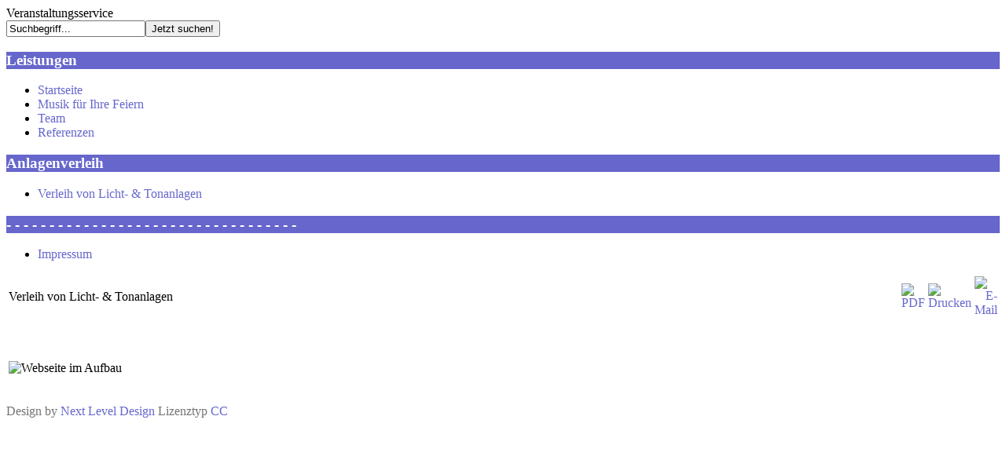

--- FILE ---
content_type: text/html; charset=utf-8
request_url: http://no-limit-party.eu/index.php?option=com_content&view=article&id=57&Itemid=57
body_size: 24351
content:
<!DOCTYPE html PUBLIC "-//W3C//DTD XHTML 1.0 Transitional//EN" "http://www.w3.org/TR/xhtml1/DTD/xhtml1-transitional.dtd">
<html xmlns="http://www.w3.org/1999/xhtml" xml:lang="de-de" lang="de-de" dir="ltr">
<head>
  <meta http-equiv="content-type" content="text/html; charset=utf-8" />
  <meta name="robots" content="index, follow" />
  <meta name="keywords" content="no-limit-party, eric kischko, dorsten, veranstaltung, event, musik, feier, feiern, party" />
  <meta name="title" content="Verleih von Licht- & Tonanlagen" />
  <meta name="author" content="Administrator" />
  <meta name="description" content="Ob Polterabend, Hochzeit ,Geburtstagsfeier, Betriebsfeiern oder öffentliche Veranstaltungen, wir spielen die passende Musik zu jedem Anlass.
www.No-Limit-Party.de" />
  <meta name="generator" content="Joomla! 1.5 - Open Source Content Management" />
  <title>Verleih von Licht- &amp; Tonanlagen</title>
  <link href="/templates/nld_067_15/favicon.ico" rel="shortcut icon" type="image/x-icon" />
  <script type="text/javascript" src="/media/system/js/mootools.js"></script>
  <script type="text/javascript" src="/media/system/js/caption.js"></script>
  <script type="text/javascript">
		window.addEvent('domready', function(){ var JTooltips = new Tips($$('.hasTip'), { maxTitleChars: 50, fixed: false}); });
  </script>
  <!-- Slimbox 1.58 (BottleBot Lightbox 0.8)-->
		
		<link rel="stylesheet" href="http://no-limit-party.eu/plugins/content/bottleBotLightbox/slb/css/slimbox_black.css" type="text/css" media="screen" />
		<script type="text/javascript" src="/plugins/content/bottleBotLightbox/slb/js/slimbox.js"></script>
		
		<!-- Slimbox 1.58 End -->
  <div id="fb-root"></div>
<script>(function(d, s, id) {
  var js, fjs = d.getElementsByTagName(s)[0];
  if (d.getElementById(id)) {return;}
  js = d.createElement(s); js.id = id;
  js.src = "http://connect.facebook.net/de_DE/all.js#xfbml=1";
  fjs.parentNode.insertBefore(js, fjs);
}(document, 'script', 'facebook-jssdk'));</script>

<link rel="stylesheet" href="/templates/system/css/system.css" type="text/css" />
<link rel="stylesheet" href="/templates/system/css/general.css" type="text/css" />
<link rel="stylesheet" href="/templates/nld_067_15/css/template.css" type="text/css" />
<!--[if lt IE 7]>
<link rel="stylesheet" href="/templates/nld_067_15/css/template_ie6.css" type="text/css" />
<![endif]-->
<script type="text/javascript" src="/templates/nld_067_15/js/moo_topmenu.js"></script>
<script type="text/javascript" src="/templates/nld_067_15/js/noob.js"></script>	<!--[if lt IE 7]>
		<style type="text/css">
			#body_inner {
				background-image: none !important;
				filter: progid:DXImageTransform.Microsoft.AlphaImageLoader(src="/templates/nld_067_1.5/images/body_inner_bg_white.png", sizingMethod="scale");
			}
			#bottom_shadow_top {
				background-image: none !important;
				filter: progid:DXImageTransform.Microsoft.AlphaImageLoader(src="/templates/nld_067_1.5/images/body_inner_bg_white.png", sizingMethod="scale");
			}
		</style>
	<![endif]-->
	<style type="text/css">
		#body_inner {
			background: url(/templates/nld_067_15/images/body_inner_bg_white.png) repeat-y; 
		}
		.componentheading{
			color: #747474;
			background-color: transparent;
		}
		.contentheading {
			color: #000;
			background-color: transparent;
		}
		a:link, a:visited {
			color: #6666CC;
			background: transparent;
			text-decoration: none;
		}	
		a:hover{
			color: #000;
			background: transparent;
			text-decoration: none;
		}
		.poll thead td {
			color: #000;
		}
		tr.sectiontableentry0 td {
			background: #eaeaea;
			color: #000;
		}
		tr.sectiontableentry1 td {
			background: #d4d4d4;
			color: #000;
		}
		tr.sectiontableentry2 td {
			background: #eaeaea;
			color: #000;
		}
		.sectiontableentry1 {
			background: #eaeaea;
			color: #000;
		}
		.sectiontableentry2 {
			background: #d4d4d4;
			color: #000;
		}
		#bottom_shadow_top {
			background: url(/templates/nld_067_15/images/body_inner_bg_white.png) repeat-y; 
		}
	</style>
			<style type="text/css">
			body {
				background-color: #fff;
				color: #000;
			}
			#body_background_down_inner {
				background-color: #333366;
			}
		</style>
							<!--[if lt IE 7]>
		<style type="text/css">
			#logo {
				background-image: none !important;
				filter: progid:DXImageTransform.Microsoft.AlphaImageLoader(src="/templates/nld_067_1.5/images/logo.png", sizingMethod="crob");
			}
		</style>
	<![endif]-->
	<style type="text/css">
		#logo {
			background: url(/templates/nld_067_15/images/logo.png) no-repeat; 
		}
	</style>
<!--[if lt IE 7]>
	<style type="text/css">
		ul#mainlevel-nav li a {
			background: transparent;
			color: #fff;
		}
		ul#mainlevel-nav li a:hover {
			background-color: #6666CC;
			background-image: none !important;
			filter: progid:DXImageTransform.Microsoft.AlphaImageLoader(src="/templates/nld_067_1.5/images/topmenu_hover.png", sizingMethod="scale");
			color: #bcbcbc;
		}
		ul#mainlevel-nav li a#active_menu-nav {
			background-color: #6666CC;
			background-image: none !important;
			filter: progid:DXImageTransform.Microsoft.AlphaImageLoader(src="/templates/nld_067_1.5/images/topmenu_active.png", sizingMethod="scale");
			color: #fff;
		}
		ul#mainlevel-nav li a#active_menu-nav:hover {
			background-color: #6666CC;
			background-image: none;
			filter: progid:DXImageTransform.Microsoft.AlphaImageLoader(src="/templates/nld_067_1.5/images/topmenu_active_hover.png", sizingMethod="scale");
			color: #2e2e2e;
		}
		#topmenu ul.menu-nav li a:link, #topmenu ul.menu-nav li a:visited {
			background: transparent;
			color: #fff;
		}
		#topmenu ul.menu-nav li a:hover {
			background-color: #6666CC;
			background-image: none !important;
			filter: progid:DXImageTransform.Microsoft.AlphaImageLoader(src="/templates/nld_067_1.5/images/topmenu_hover.png", sizingMethod="scale");
			color: #bcbcbc;
		}
		#topmenu ul.menu-nav li#current.active a:link, #topmenu ul.menu-nav li#current.active a:visited{
			background-color: #6666CC;
			background-image: none !important;
			filter: progid:DXImageTransform.Microsoft.AlphaImageLoader(src="/templates/nld_067_1.5/images/topmenu_active.png", sizingMethod="scale");
			color: #fff;
		}
		#topmenu ul.menu-nav li#current.active a:hover{
			background-color: #6666CC;
			background-image: none;
			filter: progid:DXImageTransform.Microsoft.AlphaImageLoader(src="/templates/nld_067_1.5/images/topmenu_active_hover.png", sizingMethod="scale");
			color: #2e2e2e;
		}
		#topmenu ul.menu-nav li.parent.active a:link, #topmenu ul.menu-nav li.parent.active a:visited{
			background-color: #6666CC;
			background-image: none !important;
			filter: progid:DXImageTransform.Microsoft.AlphaImageLoader(src="/templates/nld_067_1.5/images/topmenu_active.png", sizingMethod="scale");
			color: #fff;
		}
		#topmenu ul.menu-nav li.parent.active a:hover{
			background-color: #6666CC;
			background-image: none;
			filter: progid:DXImageTransform.Microsoft.AlphaImageLoader(src="/templates/nld_067_1.5/images/topmenu_active_hover.png", sizingMethod="scale");
			color: #2e2e2e;
		}
		#topmenu ul.menu-nav li ul li a:link, #topmenu ul.menu-nav li ul li a:visited{
			background: #6666CC;
			color: #fff;
		}
		#topmenu ul.menu-nav li ul li a:hover{
			background-color: #6666CC;
			background-image: none;
			filter: progid:DXImageTransform.Microsoft.AlphaImageLoader(src="/templates/nld_067_1.5/images/top_submenu_white.png", sizingMethod="scale");
			color: #bcbcbc;
		}
		#topmenu ul.menu-nav li.parent.active ul li a:link, #topmenu ul.menu-nav li.parent.active ul li a:visited, 
		#topmenu ul.menu-nav li#current.parent.active ul li a:link, #topmenu ul.menu-nav li#current.parent.active ul li a:visited{
			background: #6666CC;
			filter: none;
			color: #fff;
		}
		#topmenu ul.menu-nav li.parent.active ul li a:hover ,#topmenu ul.menu-nav li#current.parent.active ul li a:hover {
			background-color: #6666CC;
			background-image: none !important;
			filter: progid:DXImageTransform.Microsoft.AlphaImageLoader(src="/templates/nld_067_1.5/images/top_submenu_white.png", sizingMethod="scale");
			color: #bcbcbc;
		}
		#topmenu ul.menu-nav li.parent.active ul li#current.active a:link, #topmenu ul.menu-nav li.parent.active ul li#current.active a:visited{
			background: #fff;
			filter: none;
			color: #6666CC;
		}
		#topmenu ul.menu-nav li.parent.active ul li#current.active a:hover {
			background: #d4d4d4;
			color: #2e2e2e;
		}
	</style>
<![endif]-->
<style type="text/css">
	#header_zumenu {
		background: #6666CC;
	}
	ul#mainlevel-zumenu {
		border-right: 1px solid #fff;
	}
	ul#mainlevel-zumenu li a {
		border-left: 1px solid #fff;
		color: #fff;
		background-color: transparent;
	}
	ul#mainlevel-zumenu li a:hover {
		border-left: 1px solid #fff;
		color: #bcbcbc;
		background-color: transparent;
	}
	ul#mainlevel-zumenu li a#active_menu-zumenu {
		border-left: 1px solid #fff;
		color: #bcbcbc;
		background-color: transparent;
	}
	ul#mainlevel-zumenu li a#active_menu-zumenu:hover {
		border-left: 1px solid #fff;
		color: #fff;
		background-color: transparent;
	}
	#topmenu {
		background-color: #6666CC;
	}
	#topmenu_inner {
		border-left: 1px solid #6666CC;
	}
	ul#mainlevel-nav li {
		border-right: 1px solid #6666CC;
	}
	ul#mainlevel-nav li a {
		background: transparent;
		color: #fff;
	}
	ul#mainlevel-nav li a:hover {
		background-color: #6666CC;
		background-image: url(/templates/nld_067_15/images/topmenu_hover.png);
		background-repeat: repeat-x;
		color: #bcbcbc;
	}
	ul#mainlevel-nav li a#active_menu-nav {
		background-color: #6666CC;
		background-image: url(/templates/nld_067_15/images/topmenu_active.png);
		background-repeat: repeat-x;
		color: #fff;
	}
	ul#mainlevel-nav li a#active_menu-nav:hover {
		background-color: #6666CC;
		background-image: url(/templates/nld_067_15/images/topmenu_active_hover.png);
		background-repeat: repeat-x;
		color: #2e2e2e;
	}
	#topmenu ul.menu-nav li{
		border-right: 1px solid #6666CC;
	}
	#topmenu ul.menu-nav li a:link, #topmenu ul.menu-nav li a:visited {
		background: transparent;
		color: #fff;
	}
	#topmenu ul.menu-nav li a:hover {
		background-color: #6666CC;
		background-image: url(/templates/nld_067_15/images/topmenu_hover.png);
		background-repeat: repeat-x;
		color: #bcbcbc;
	}
	#topmenu ul.menu-nav li#current.active a:link, #topmenu ul.menu-nav li#current.active a:visited{
		background-color: #6666CC;
		background-image: url(/templates/nld_067_15/images/topmenu_active.png);
		background-repeat: repeat-x;
		color: #fff;
	}
	#topmenu ul.menu-nav li#current.active a:hover{
		background-color: #6666CC;
		background-image: url(/templates/nld_067_15/images/topmenu_active_hover.png);
		background-repeat: repeat-x;
		color: #2e2e2e;
	}
	#topmenu ul.menu-nav li.parent.active a:link, #topmenu ul.menu-nav li.parent.active a:visited{
		background-color: #6666CC;
		background-image: url(/templates/nld_067_15/images/topmenu_active.png);
		background-repeat: repeat-x;
		color: #fff;
	}
	#topmenu ul.menu-nav li.parent.active a:hover{
		background-color: #6666CC;
		background-image: url(/templates/nld_067_15/images/topmenu_active_hover.png);
		background-repeat: repeat-x;
		color: #2e2e2e;
	}
	#topmenu ul.menu-nav li ul li a:link, #topmenu ul.menu-nav li ul li a:visited{
		background-color: #6666CC;
		color: #fff;
	}
	#topmenu ul.menu-nav li ul li a:hover{
		background-color: #6666CC;
		background-image: url(/templates/nld_067_15/images/top_submenu_white.png);
		background-repeat: repeat-x;
		color: #bcbcbc;
	}
	#topmenu ul.menu-nav li.parent.active ul li a:link, #topmenu ul.menu-nav li.parent.active ul li a:visited, 
	#topmenu ul.menu-nav li#current.parent.active ul li a:link, #topmenu ul.menu-nav li#current.parent.active ul li a:visited{
		background-color: #6666CC;
		color: #fff;
	}
	#topmenu ul.menu-nav li.parent.active ul li a:hover ,#topmenu ul.menu-nav li#current.parent.active ul li a:hover {
		background-color: #6666CC;
		background-image: url(/templates/nld_067_15/images/top_submenu_white.png);
		background-repeat: repeat-x;
		color: #bcbcbc;
	}
	#topmenu ul.menu-nav li.parent.active ul li#current.active a:link, #topmenu ul.menu-nav li.parent.active ul li#current.active a:visited{
		background-color: #fff;
		color: #6666CC;
	}
	#topmenu ul.menu-nav li.parent.active ul li#current.active a:hover {
		background-color: #d4d4d4;
		color: #2e2e2e;
	}
	table.moduletable_left th, div.moduletable_left h3{
		background-color: #6666CC;
		color: #fff;
	}
	.moduletable_left_content{
		background: #fff;
	}
	ul.menu li a:link, ul.menu li a:visited  {
		color: #6666CC;
		background-color: transparent;
		background-image: url(/templates/nld_067_15/images/menu_left_white.png);
		background-repeat: no-repeat;
	}
	ul.menu li a:hover{
		color: #747474;
		background-color: #eaeaea;
		background-image: url(/templates/nld_067_15/images/menu_left_hover.png);
		background-repeat: no-repeat;
	}
	ul.menu li.active a:link, ul.menu li.active a:visited {
		color: #6666CC;
		background-color: transparent;
		background-image: url(/templates/nld_067_15/images/menu_left_white.png);
		background-position: right;
		background-repeat: no-repeat;
	}
	ul.menu li.active a:hover {
		color: #747474;
		background-color: #eaeaea;
		background-image: url(/templates/nld_067_15/images/menu_left_hover.png);
		background-position: right;
		background-repeat: no-repeat;
	}
	ul.menu li li a:link span, ul.menu li li a:visited span {
		color: #6666CC;
		background-color: #fff;
	}
	ul.menu li li a:hover span {
		color: #747474;
		background-color: #eaeaea;
	}
	ul.menu li li.active a:link span, ul.menu li li.active a:visited span {
		color: #000;
		background-color: #fff;
	}
	ul.menu li li.active a:hover span {
		color: #747474;
		background-color: #eaeaea;
	}
	ul#mainlevel li a {
		color: #6666CC;
		background-color: transparent;
		background-image: url(/templates/nld_067_15/images/menu_left_white.png);
		background-repeat: no-repeat;
	}
	ul#mainlevel li a:hover {
		color: #747474;
		background-color: #eaeaea;
		background-image: url(/templates/nld_067_15/images/menu_left_hover.png);
		background-repeat: no-repeat;
	}
	ul#mainlevel li a#active_menu {
		color: #6666CC;
		background-color: transparent;
		background-image: url(/templates/nld_067_15/images/menu_left_white.png);
		background-position: right;
		background-repeat: no-repeat;
	}
	ul#mainlevel li a#active_menu:hover {
		color: #747474;
		background-color: #eaeaea;
		background-image: url(/templates/nld_067_15/images/menu_left_hover.png);
		background-position: right;
		background-repeat: no-repeat;
	}
	.noob_buttons div.active .image_mini{
		border: 1px solid #6666CC;
	}
	table.pollstableborder th.sectiontableheader {
		background-color: #6666CC;
		color: #fff;
	}
	.sectiontableheader {
		background-color: #6666CC;
		color: #fff;
	}
	.sectiontableheader a:link {
		color: #fff;
		background-color: transparent;
	}
	.sectiontableheader a:visited {
		color: #fff;
		background-color: transparent;
	}
	.sectiontableheader a:hover {
		color: #bcbcbc;
		background-color: transparent;
	}
	table.moduletable_bottom th, div.moduletable_bottom h3{
		background-color: #6666CC;
		color: #fff;
	}
	.moduletable_bottom_content{
		background: #fff;
	}
	#copy_right {
		color: #747474;
		Background-color: transparent;
	}
	#nld_link a:link, nld_link a:visited {
		color: #6666CC;
		background: transparent;
		text-decoration: none;
	}	
	#nld_link a:hover{
		color: #000;
		background: transparent;
		text-decoration: none;
	}
</style>

	<style type="text/css">
		#header_mod_left {
			background: url(/templates/nld_067_15/images/nld_067_15_images/header_mod_left_img.jpg) no-repeat;
		}
		#header_mod_center {
			background: url(/templates/nld_067_15/images/nld_067_15_images/header_mod_center_img.jpg) no-repeat;
		}
		#header_mod_right {
			background: url(/templates/nld_067_15/images/nld_067_15_images/header_mod_right_img.jpg) no-repeat;
		}
	</style>

	<style type="text/css">
		.image1 {
			background: url(/templates/nld_067_15/images/nld_067_15_images/slideshow/image1.jpg) no-repeat;
		}
		.image2 {
			background: url(/templates/nld_067_15/images/nld_067_15_images/slideshow/image2.jpg) no-repeat;
		}
		.image3 {
			background: url(/templates/nld_067_15/images/nld_067_15_images/slideshow/image3.jpg) no-repeat;
		}
	</style>

</head>
<body>
	<div id="body_background">
		<div id="body_background_down"> 
			<div id="body_background_down_inner"></div>
		</div>
		<div id="body_background_up"> 
			<div id="body_background_up_inner">
				<div id="body_outer">
					<div id="body_inner">
						<div id="header_outer">
	<div id="header">
		<div id="header_inner">
			<div id="header_down">
				<div id="header_down_inner">
					<div id="header_zumenu_mods">
						<div id="header_zumenu">
							
						</div>
						<div id="header_mods">
							<div id="header_mod_left">
																		
															</div>
							<div id="header_mod_center">
																		
															</div>
							<div id="header_mod_right">
																		
															</div>
						</div>
					</div>
				</div>
			</div>
			<div id="header_middle">
				<div id="header_middle_inner">
					<div id="header_bg_menu"></div>
				</div>
			</div>
			<div id="header_up">
				<div id="header_up_inner">
					<div id="header_logo_bg">
						<div id="header_logo_bg_left"></div>
						<div id="header_logo_bg_center">
							<div id="logo"></div>
							<div id="sitename">
								Veranstaltungsservice							</div>
						</div>
						<div id="header_logo_bg_right"></div>
					</div>
				</div>
			</div>
			<div id="header_last">
				<div id="header_last_inner">
					<div id="header_last_bg"></div>
				</div>
			</div>
			<div id="header_menu">
				<div id="header_menu_inner">
					<div id="topmenu_outer">
						<div id="topmenu">
							<div id="topmenu_inner">
																			
<div class="VombieLikeButton" style="">

	<div class="fb-like" 
		data-href="https://www.facebook.com/NoLimitVeranstaltungsservice"
		data-send="true" 
		data-layout="button_count"
		data-show-faces="1"  
		data-width="100%" 
		data-action="like" 
		data-font="arial"
		data-colorscheme="light"
	>
	</div>
	
</div>

																</div>
						</div>
					</div>
				</div>
			</div>
		</div>
	</div>							
</div>						<div id="content">
							<div id="left_outer">
	<div id="left">
		<div id="left_inner">
					<div class="moduletable_left">
						<div class="moduletable_left_content"><form action="index.php" method="post">
	<div class="search">
		<input name="searchword" id="mod_search_searchword" maxlength="20" alt="Jetzt suchen!" class="inputbox" type="text" size="20" value="Suchbegriff..."  onblur="if(this.value=='') this.value='Suchbegriff...';" onfocus="if(this.value=='Suchbegriff...') this.value='';" /><input type="submit" value="Jetzt suchen!" class="button" onclick="this.form.searchword.focus();"/>	</div>
	<input type="hidden" name="task"   value="search" />
	<input type="hidden" name="option" value="com_search" />
	<input type="hidden" name="Itemid" value="57" />
</form></div>
		</div>																			
			<div class="moduletable_left">
							<h3>Leistungen</h3>
						<div class="moduletable_left_content"><ul class="menu"><li class="item1"><a href="http://no-limit-party.eu/"><span>Startseite</span></a></li><li class="item2"><a href="/index.php?option=com_content&amp;view=article&amp;id=47&amp;Itemid=2"><span>Musik für Ihre Feiern</span></a></li><li class="item41"><a href="/index.php?option=com_content&amp;view=article&amp;id=49&amp;Itemid=41"><span>Team</span></a></li><li class="item54"><a href="/index.php?option=com_content&amp;view=article&amp;id=46&amp;Itemid=54"><span>Referenzen</span></a></li></ul></div>
		</div>																			
			<div class="moduletable_left">
							<h3>Anlagenverleih</h3>
						<div class="moduletable_left_content"><ul class="menu"><li id="current" class="active item57"><a href="/index.php?option=com_content&amp;view=article&amp;id=57&amp;Itemid=57"><span>Verleih von Licht- &amp; Tonanlagen</span></a></li></ul></div>
		</div>																			
			<div class="moduletable_left">
							<h3>- - - - - - - - - - - - - - - - - - - - - - - - - - - - - - - - - -</h3>
						<div class="moduletable_left_content"><ul class="menu"><li class="item40"><a href="/index.php?option=com_content&amp;view=article&amp;id=55&amp;Itemid=40"><span>Impressum</span></a></li></ul></div>
		</div>																			
			
					</div>
	</div>							
</div>							<div id="component_outer">
								 
								<div id="component">
									
											<table class="contentpaneopen">
<tr>
		<td class="contentheading" width="100%">
					Verleih von Licht- &amp; Tonanlagen			</td>
						<td align="right" width="100%" class="buttonheading">
		<a href="/index.php?view=article&amp;id=57%3Averleih-von-licht-a-tonanlagen&amp;format=pdf&amp;option=com_content&amp;Itemid=57" title="PDF" onclick="window.open(this.href,'win2','status=no,toolbar=no,scrollbars=yes,titlebar=no,menubar=no,resizable=yes,width=640,height=480,directories=no,location=no'); return false;" rel="nofollow"><img src="/images/M_images/pdf_button.png" alt="PDF"  /></a>		</td>
		
				<td align="right" width="100%" class="buttonheading">
		<a href="/index.php?view=article&amp;id=57%3Averleih-von-licht-a-tonanlagen&amp;tmpl=component&amp;print=1&amp;layout=default&amp;page=&amp;option=com_content&amp;Itemid=57" title="Drucken" onclick="window.open(this.href,'win2','status=no,toolbar=no,scrollbars=yes,titlebar=no,menubar=no,resizable=yes,width=640,height=480,directories=no,location=no'); return false;" rel="nofollow"><img src="/images/M_images/printButton.png" alt="Drucken"  /></a>		</td>
		
				<td align="right" width="100%" class="buttonheading">
		<a href="/index.php?option=com_mailto&amp;tmpl=component&amp;link=59573d003b768aec12fcaf6e6bd0a03f4172fe45" title="E-Mail" onclick="window.open(this.href,'win2','width=400,height=350,menubar=yes,resizable=yes'); return false;"><img src="/images/M_images/emailButton.png" alt="E-Mail"  /></a>		</td>
					</tr>
</table>

<table class="contentpaneopen">



<tr>
<td valign="top">
<p>
	&nbsp;</p>
<p>
	<img alt="Webseite im Aufbau" src="http://www.no-limit-party.de/images/stories/baustelle.jpg" /></p></td>
</tr>

</table>
<span class="article_separator">&nbsp;</span>
 
								</div>
							</div>
						</div>
					</div>
					<div id="bottom_shadow_top">
	<div id="bottom_shadow_top_inner"></div>
</div>
<div id="bottom_shadow">
	<div id="bottom">
		<div id="bottom_inner">
			
		</div>
	</div>							
</div>
<div id="bottom_bottom_outer">
	<div id="bottom_bottom_left"></div>
	<div id="bottom_bottom_center">
<!-- RESPEKTIEREN SIE DIE ARBEIT VON DEM DESIGNER -->	
<!-- NEXT LEVEL DESIGN MACHT EINE ANZEIGE OHNE VERWARNUNG BEI UNERLAUBTER ENTFERNUNG DES COPYRIGHTS -->	
<!-- RESPECT THE WORK FROM THE DESIGNER -->	
<!-- NEXT LEVEL DESIGN DOES NOT COMPLY WITH AN INDICATOR OF ILLEGAL REMOVAL OF COPYRIGHT -->	
<!-- CC - Attribution-Share Alike 3.0 Unported - Do not remove Designlink!Den Designlink nicht entfernen! -->
<!-- Euro 9,90 via PayPal an contact@next-level-design.de, dann dürfen Sie das Copyright entfernen, oder wir schicken Ihnen eine index.php ohne Copyright zu. - CC - Attribution-Share Alike 3.0 Unported -->
		<div id="copy_right"><a href="http://www.next-level-design.de" target="_blank"><span id="nld_logo"></span></a><span id="nld_link">Design by <a href="http://www.next-level-design.de" target="_blank">Next Level Design</a> Lizenztyp <a href="http://creativecommons.org/licenses/by-sa/3.0/deed.de" target="_blank">CC</a></span></div>
<!-- CC - Attribution-Share Alike 3.0 Unported - Do not remove Designlink!Den Designlink nicht entfernen! -->
<!-- Euro 9,90 via PayPal to contact@next-level-design.de, you must remove the copyright, or we will send you an index.php without Copyright. - CC - Attribution-Share Alike 3.0 Unported -->	
<!-- RESPEKTIEREN SIE DIE ARBEIT VON DEM DESIGNER -->	
<!-- NEXT LEVEL DESIGN MACHT EINE ANZEIGE OHNE VERWARNUNG BEI UNERLAUBTER ENTFERNUNG DES COPYRIGHTS -->	
<!-- RESPECT THE WORK FROM THE DESIGNER -->
<!-- NEXT LEVEL DESIGN DOES NOT COMPLY WITH AN INDICATOR OF ILLEGAL REMOVAL OF COPYRIGHT -->
	</div>
	<div id="bottom_bottom_right"></div>
</div>
				</div>
			</div>
		</div>
	</div>
</body>
</html>
